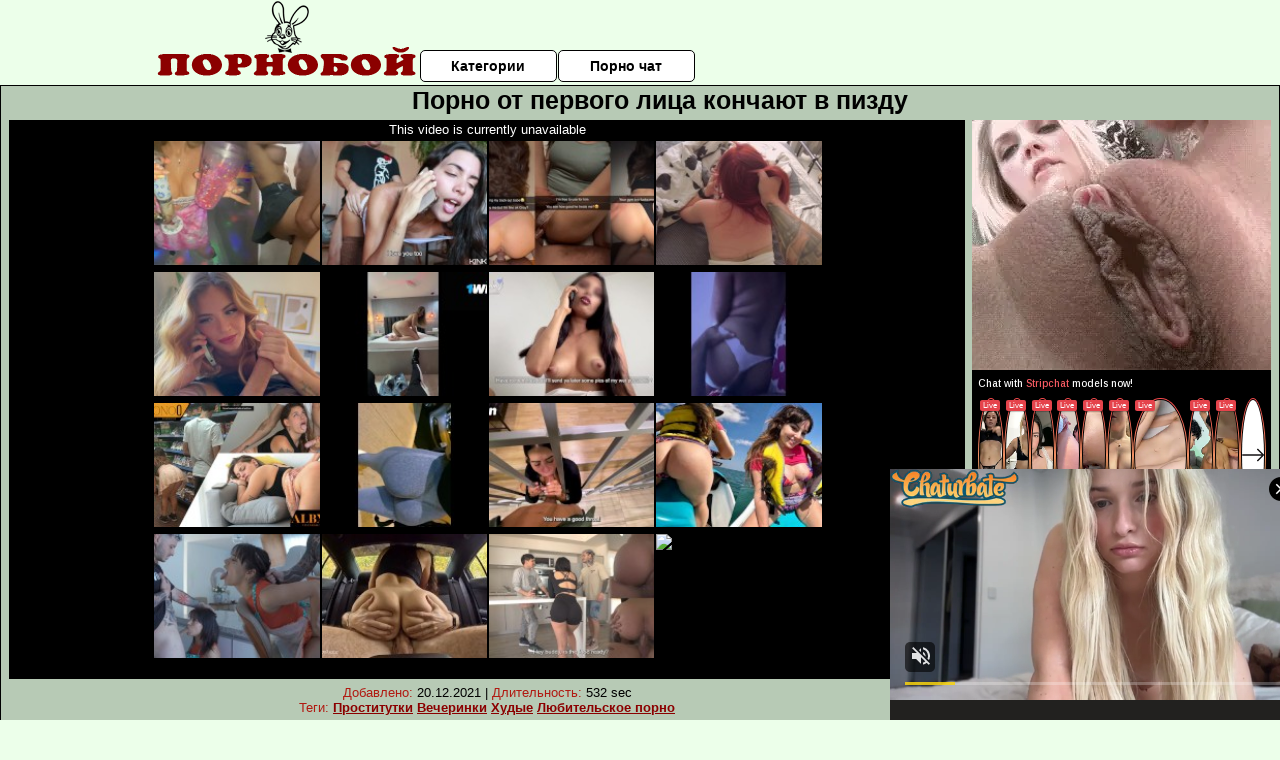

--- FILE ---
content_type: text/html; charset=UTF-8
request_url: https://www.pornhub.com/embed/ph6282db30e1332
body_size: 5851
content:
<!DOCTYPE html>
<html>
<head>
    	    <link rel="canonical" href="https://www.pornhub.com/view_video.php?viewkey=ph6282db30e1332" />
    	<title>Embed Player - Pornhub.com</title>
            <meta name="robots" content="noindex, follow" />
    	<link rel="shortcut icon" href="https://ei.phncdn.com/www-static/favicon.ico?cache=2026011501" />
			<link rel="dns-prefetch" href="//ki.phncdn.com/">
		<link rel="dns-prefetch" href="//es.phncdn.com">
		<link rel="dns-prefetch" href="//cdn1d-static-shared.phncdn.com">
		<link rel="dns-prefetch" href="//apis.google.com">
		<link rel="dns-prefetch" href="//ajax.googleapis.com">
		<link rel="dns-prefetch" href="//www.google-analytics.com">
		<link rel="dns-prefetch" href="//twitter.com">
		<link rel="dns-prefetch" href="//p.twitter.com">
		<link rel="dns-prefetch" href="//platform.tumblr.com">
		<link rel="dns-prefetch" href="//platform.twitter.com">
		<link rel="dns-prefetch" href="//ads.trafficjunky.net">
		<link rel="dns-prefetch" href="//ads2.contentabc.com">
		<link rel="dns-prefetch" href="//cdn1.ads.contentabc.com">
		<link rel="dns-prefetch" href="//media.trafficjunky.net">
		<link rel="dns-prefetch" href="//cdn.feeds.videosz.com">
		<link rel="dns-prefetch" href="//cdn.niche.videosz.com">
		<link rel="dns-prefetch" href="//cdn1-smallimg.phncdn.com">
		<link rel="dns-prefetch" href="//m2.nsimg.net">
        <link rel="dns-prefetch" href="//imagetransform.icfcdn.com">
		<script>
        var COOKIE_DOMAIN = 'pornhub.com';
    	var page_params = {};
	</script>

        <script src="https://media.trafficjunky.net/js/holiday-promo.js"></script>
	<style>
        body {
            background: #000 none repeat scroll 0 0;
            color: #fff;
            font-family: Arial,Helvetica,sans-serif;
            font-size: 12px;
        }
        
        .removedVideo {
            width:100%;
        }
        
        .removedVideoText {
            display: block;
            text-align: center;
            padding: 0.5%;
            color: #FFFFFF;
            font-size: 1.2em;
        }
        
        .videoEmbedLink {
            position: absolute;
            top: -20px;
            left: 0;
        }
        
		.userMessageSection {
			text-align: center;
			color: #fff;
			font-family: Arial, Helvetica, sans-serif;
			padding: 20px;
			z-index: 10;
			height: 225px;
			margin: auto;
			top: 0;
			bottom: 0;
			left: 0;
			right: 0;
			position: absolute;
			box-sizing: border-box;

            &.notAvailable {
                height: 100%;

                h2 {
                    position: absolute;
                    top: 50%;
                    left: 50%;
                    transform: translate(-50%, -50%);
                }
            }
		}

		.userMessageSection a,
		.userMessageSection a:visited {
			color: #f90;
			text-decoration: none;
			cursor: pointer;
		}

		.userMessageSection a:hover {
			text-decoration: underline;
		}

		.userMessageSection h2 {
			color: #fff;
			font-family: Arial, Helvetica, sans-serif;
			font-size: 22px;
			font-weight: normal;
			height: 56px;
			line-height: 28px;
			margin: 0 auto 20px;
			padding: 0;
			text-align: center;
			width: 300px;
		}

		a.orangeButton {
			color: #000;
			background: #f90;
			border-radius: 4px;
			-webkit-border-radius: 4px;
			-moz-border-radius: 4px;
			-ms-border-radius: 4px;
			box-sizing: border-box;
			color: rgb(20, 20, 20);
			cursor: pointer;
			display: inline-block;
			font-size: 20px;
			height: 49px;
			margin-bottom: 15px;
			padding: 13px 15px;
			position: relative;
			text-align: center;
			text-decoration: none;
			width: 486px;
			border: 0;
		}

		a.orangeButton:hover {
			background: #ffa31a;
			text-decoration: none;
		}

		a.orangeButton:visited {
			color: #000;
		}

		p.last {
			font-size: 14px;
		}

		#currentVideoImage {
			opacity: .3;
			position: absolute;
			left: 0;
			top: 0;
			min-width: 100%;
			min-height: 100%;
		}

		@media all and (max-width: 520px) {
			.userMessageSection h2 {
				font-size: 18px;
				line-height: 20px;
				width: auto;
				margin-bottom: 10px;
			}
			a.orangeButton {
				width: 95%;
				font-size: 18px;
				height: 45px;
			}

			p.last {
				font-size: 12px;
			}
		}

	</style>

    </head>

<body style="position: absolute; margin:0px; height:100%; width:100%; background: #000">
			

<style>
	body {
		background: #000 none repeat scroll 0 0;
		color: #fff;
		font-family: Arial,Helvetica,sans-serif;
		font-size: 12px;
	}
	a {
		outline-style: none;
		text-decoration: none;
		color: #f90;
	}
	* {
		margin: 0;
		padding: 0;
	}
	.clear{
		clear: both;
	}
	.removedVideo{
		width:100%;
	}
	.removedVideoText, .removedVideoTextPornhub{
		display: block;
		text-align: center;
		padding: 0.5%;
		color: #FFFFFF;
		font-size: 1.2em;
	}
	.removedVideo ul {
		margin:0 auto;
		width:55%;
		height:auto;
		display: block;
	}
	.removedVideo ul li{
		list-style:none;
		display: block;
		width: 25%;
		height: auto;
		float: left;
		border-top: 2px solid #000;
		border-left: 2px solid #000;
		border-bottom: 2px solid #000;
		position: relative;
		display: block;
		box-sizing: border-box;
		background-color: #000;
	}
	.removedVideo ul li:nth-child(2n+1){
		border-right: 2px solid #000;
	}
	.removedVideo ul li a{
		display: block;
		width: 100%;
		height: 100%;
		color: #000000;
	}
	.duration{
		position: absolute;
		bottom:5px;
		left:5px;
		display: none;
		color: #FFFFFF;
	}
	.titleRelated{
		position: absolute;
		top:0;
		display: none;
		color: #f90;
	}
	.voteRelated{
		position: absolute;
		display: none;
		bottom:5px;
		right:5px;
		color: #FFFFFF;
	}
	.icon-thumb-up{
		top: 1px;
		float: right;
		border: 0;
		background: transparent url(https://ei.phncdn.com/www-static/images/sprite-pornhub-nf.png?cache=2026011501) scroll no-repeat 0 0;
		background-position: -72px -225px;
		width: 15px;
		height: 14px;
		margin-left: 4px;
	}
	.privateOverlay{
		position: absolute;
		z-index: 100;
		top: 0;
		width: 100%;
	}
	.private-vid-title{
		position: absolute;
		bottom:5%;
		width:100%;
		z-index: 150;
		text-align: center;
		font-size: 1em;
	}
	.wrapper{
		position: absolute;
		top:0;
		bottom: 0;
		right: 0;
		left: 0;
		z-index: 1;
		display: block;
	}
	.selectVideoThumb:hover .wrapper{
		background-color: #0c0c0c;
		opacity: 0.7;
	}
	.selectVideoThumb:hover .voteRelated{
		display: block;
		z-index: 20;
	}
	.selectVideoThumb:hover .titleRelated{
		display: block;
		z-index: 30;
	}
	.selectVideoThumb:hover .duration{
		display: block;
		z-index: 40;
	}
    .videoEmbedLink {
        position: absolute;
        top: 0;
        left: 0;
        pointer-events: none;
        color: transparent;
    }
	@media screen and (max-width: 1024px) {
		.removedVideo ul {
			width: 70%;
		}
		.removedVideoText{
			padding: 0.2%;
			font-size: 1.1em;
		}

	}
</style>

<script type="text/javascript">
		var compaignVersion = '-html5';
	try {
		var fo = new ActiveXObject('ShockwaveFlash.ShockwaveFlash');
		if (fo) {
			compaignVersion = '';
		}
	} catch (e) {
		if (navigator.mimeTypes
				&& navigator.mimeTypes['application/x-shockwave-flash'] != undefined
				&& navigator.mimeTypes['application/x-shockwave-flash'].enabledPlugin) {
			compaignVersion = '';

		}
	}

	function getUrlVars() {
		var vars = {},
		    parts = window.location.href.replace(/[?&]+([^=&]+)=([^&]*)/gi, function(m,key,value) {
                vars[key] = value;
            });
		return vars;
	}
</script>
	
	
<script type="text/javascript">
		document.addEventListener("click", function (e) {
		var element =  document.getElementById('removedwrapper'),
			urlToGo = '/view_video.php?viewkey=ph6282db30e1332&utm_source=pornboy.ru&utm_medium=embed&utm_campaign=embed-removed'+compaignVersion;
		if (document.body.contains(element)) {
			// Element exists and list of video build.
			var level = 0;
			for (var element = e.target; element; element = element.parentNode) {
				if (element.id === 'x') {
					document.getElementsByClassName("selectVideoThumb").innerHTML = (level ? "inner " : "") + "x clicked";
					return;
				}
				level++;
			}
			if (level!==10){
				window.open(urlToGo, '_blank');
			}
		}
	});
</script>


		<input type="hidden" target="_blank" rel="noopener noreferrer" class="goToUrl" />
	<input type="hidden" target="_blank" rel="noopener noreferrer" class="goToUrlLogo" />
	
				<div id="removedwrapper" class="removedVideo" style="color: #FFFFFF;">
			<span class="removedVideoText">This video is currently unavailable</span>
			<ul>
				
        <script type="text/javascript">
            var i = '0';
        </script>
        <li class="videoblock videoBox" id="427732591" data-video-id="427732591" >
	<div class="wrap">
		<div class="phimage">
						<div class="marker-overlays">
											</div>

									<a href="" target="_blank" rel="noopener noreferrer" class="selectVideoThumb">
				<script type="text/javascript">

					var newElement  = document.getElementsByTagName("a")[i],
						elementtogo = 	'';
					if(compaignVersion == ''){
						elementtogo = '/view_video.php?viewkey=64170fa622521&utm_source=pornboy.ru&utm_medium=embed&utm_campaign=embed-removed-nt4x4';
					} else{
						elementtogo = '/view_video.php?viewkey=64170fa622521&utm_source=pornboy.ru&utm_medium=embed&utm_campaign=embed-removed-nt4x4-html5';
					}
					newElement.setAttribute('href', elementtogo);
				</script>
				<var class="duration">12:33</var>
				<span class="titleRelated">I fuck a schoolgirl in a bathroom at house party and gets her face full of cum | UPD | Argentina</span>
				<span class="voteRelated">87%<i class="icon-thumb-up"></i></span>
				<img src="https://ei.phncdn.com/videos/202303/19/427732591/original/(m=qSHQVHYbeGcEGgaaaa)(mh=DAJnHdR1OQ4E5mWi)0.jpg" alt="I fuck a schoolgirl in a bathroom at house party and gets her face full of cum | UPD | Argentina" data-mediumthumb="https://ei.phncdn.com/videos/202303/19/427732591/original/(m=qSHQVHYbecuKGgaaaa)(mh=IS7HUNRp31_PALxJ)0.jpg" class="js-preload js-videoThumb js-videoThumbFlip thumb" width="100%"
				 class="rotating" id="8717112936427732591" data-video-id="427732591" data-prefix-id="8717112936427732591" data-thumbs="16" data-path="https://ei.phncdn.com/videos/202303/19/427732591/original/(m=qSHQVHYbeWdTGgaaaa)(mh=PSU1kxsf_ouJO9C3){index}.jpg" data-end="8717112936427732591"				     title="I fuck a schoolgirl in a bathroom at house party and gets her face full of cum | UPD | Argentina" />
				<div class="wrapper"></div>
			</a>
		</div>
			</div>
</li>


                    <script type="text/javascript">
            var i = '1';
        </script>
        <li class="videoblock videoBox" id="399879341" data-video-id="399879341" >
	<div class="wrap">
		<div class="phimage">
						<div class="marker-overlays">
											</div>

									<a href="" target="_blank" rel="noopener noreferrer" class="selectVideoThumb">
				<script type="text/javascript">

					var newElement  = document.getElementsByTagName("a")[i],
						elementtogo = 	'';
					if(compaignVersion == ''){
						elementtogo = '/view_video.php?viewkey=ph61be5b8401ac4&utm_source=pornboy.ru&utm_medium=embed&utm_campaign=embed-removed-nt4x4';
					} else{
						elementtogo = '/view_video.php?viewkey=ph61be5b8401ac4&utm_source=pornboy.ru&utm_medium=embed&utm_campaign=embed-removed-nt4x4-html5';
					}
					newElement.setAttribute('href', elementtogo);
				</script>
				<var class="duration">13:50</var>
				<span class="titleRelated">My Friend&#039;s Cheating Girlfriend, Role Play - Fantasy</span>
				<span class="voteRelated">90%<i class="icon-thumb-up"></i></span>
				<img src="https://ei.phncdn.com/videos/202112/18/399879341/thumbs_40/(m=eGcEGgaaaa)(mh=nL9YrbTRah9ElRK9)14.jpg" alt="My Friend&#039;s Cheating Girlfriend, Role Play - Fantasy" data-mediumthumb="https://ei.phncdn.com/videos/202112/18/399879341/thumbs_40/(m=ecuKGgaaaa)(mh=8lRONsBC30BDMD-q)14.jpg" class="js-preload js-videoThumb js-videoThumbFlip thumb" width="100%"
				 class="rotating" id="6046369300399879341" data-video-id="399879341" data-prefix-id="6046369300399879341" data-thumbs="16" data-path="https://ei.phncdn.com/videos/202112/18/399879341/thumbs_40/(m=eWdTGgaaaa)(mh=eDbUof1dg7nd2bSs){index}.jpg" data-end="6046369300399879341"				     title="My Friend&#039;s Cheating Girlfriend, Role Play - Fantasy" />
				<div class="wrapper"></div>
			</a>
		</div>
			</div>
</li>


                    <script type="text/javascript">
            var i = '2';
        </script>
        <li class="videoblock videoBox" id="447744221" data-video-id="447744221" >
	<div class="wrap">
		<div class="phimage">
						<div class="marker-overlays">
											</div>

									<a href="" target="_blank" rel="noopener noreferrer" class="selectVideoThumb">
				<script type="text/javascript">

					var newElement  = document.getElementsByTagName("a")[i],
						elementtogo = 	'';
					if(compaignVersion == ''){
						elementtogo = '/view_video.php?viewkey=65c203943e692&utm_source=pornboy.ru&utm_medium=embed&utm_campaign=embed-removed-nt4x4';
					} else{
						elementtogo = '/view_video.php?viewkey=65c203943e692&utm_source=pornboy.ru&utm_medium=embed&utm_campaign=embed-removed-nt4x4-html5';
					}
					newElement.setAttribute('href', elementtogo);
				</script>
				<var class="duration">12:09</var>
				<span class="titleRelated">Snapchat compilation of slutty gym girl after workout</span>
				<span class="voteRelated">81%<i class="icon-thumb-up"></i></span>
				<img src="https://ei.phncdn.com/videos/202402/06/447744221/original/(m=qRQTL8YbeGcEGgaaaa)(mh=_jFDUc8-3ZdDeOjx)0.jpg" alt="Snapchat compilation of slutty gym girl after workout" data-mediumthumb="https://ei.phncdn.com/videos/202402/06/447744221/original/(m=qRQTL8YbecuKGgaaaa)(mh=cVdLpdBdbZNueKj0)0.jpg" class="js-preload js-videoThumb js-videoThumbFlip thumb" width="100%"
				 class="rotating" id="1596288140447744221" data-video-id="447744221" data-prefix-id="1596288140447744221" data-thumbs="16" data-path="https://ei.phncdn.com/videos/202402/06/447744221/original/(m=qRQTL8YbeWdTGgaaaa)(mh=dv359nc_ViI8WnY5){index}.jpg" data-end="1596288140447744221"				     title="Snapchat compilation of slutty gym girl after workout" />
				<div class="wrapper"></div>
			</a>
		</div>
			</div>
</li>


                    <script type="text/javascript">
            var i = '3';
        </script>
        <li class="videoblock videoBox" id="394746361" data-video-id="394746361" >
	<div class="wrap">
		<div class="phimage">
						<div class="marker-overlays">
											</div>

									<a href="" target="_blank" rel="noopener noreferrer" class="selectVideoThumb">
				<script type="text/javascript">

					var newElement  = document.getElementsByTagName("a")[i],
						elementtogo = 	'';
					if(compaignVersion == ''){
						elementtogo = '/view_video.php?viewkey=ph6141d4ab49777&utm_source=pornboy.ru&utm_medium=embed&utm_campaign=embed-removed-nt4x4';
					} else{
						elementtogo = '/view_video.php?viewkey=ph6141d4ab49777&utm_source=pornboy.ru&utm_medium=embed&utm_campaign=embed-removed-nt4x4-html5';
					}
					newElement.setAttribute('href', elementtogo);
				</script>
				<var class="duration">6:48</var>
				<span class="titleRelated">A girlfriend was talking on the phone, and I fucked her in all holes!</span>
				<span class="voteRelated">90%<i class="icon-thumb-up"></i></span>
				<img src="https://ei.phncdn.com/videos/202109/15/394746361/original/(m=eGcEGgaaaa)(mh=-6dDcYDx6wqyGdRg)10.jpg" alt="A girlfriend was talking on the phone, and I fucked her in all holes!" data-mediumthumb="https://ei.phncdn.com/videos/202109/15/394746361/original/(m=ecuKGgaaaa)(mh=hIKvg3nXEktO-3je)10.jpg" class="js-preload js-videoThumb js-videoThumbFlip thumb" width="100%"
				 class="rotating" id="8395649437394746361" data-video-id="394746361" data-prefix-id="8395649437394746361" data-thumbs="16" data-path="https://ei.phncdn.com/videos/202109/15/394746361/original/(m=eWdTGgaaaa)(mh=luMzK6dvCcKOjzyI){index}.jpg" data-end="8395649437394746361"				     title="A girlfriend was talking on the phone, and I fucked her in all holes!" />
				<div class="wrapper"></div>
			</a>
		</div>
			</div>
</li>


                    <script type="text/javascript">
            var i = '4';
        </script>
        <li class="videoblock videoBox" id="459320181" data-video-id="459320181" >
	<div class="wrap">
		<div class="phimage">
						<div class="marker-overlays">
											</div>

									<a href="" target="_blank" rel="noopener noreferrer" class="selectVideoThumb">
				<script type="text/javascript">

					var newElement  = document.getElementsByTagName("a")[i],
						elementtogo = 	'';
					if(compaignVersion == ''){
						elementtogo = '/view_video.php?viewkey=6712873f39cf8&utm_source=pornboy.ru&utm_medium=embed&utm_campaign=embed-removed-nt4x4';
					} else{
						elementtogo = '/view_video.php?viewkey=6712873f39cf8&utm_source=pornboy.ru&utm_medium=embed&utm_campaign=embed-removed-nt4x4-html5';
					}
					newElement.setAttribute('href', elementtogo);
				</script>
				<var class="duration">11:03</var>
				<span class="titleRelated">Unfaithful Girlfriend Wants to Fuck While Boyfriends On the Phone!</span>
				<span class="voteRelated">89%<i class="icon-thumb-up"></i></span>
				<img src="https://ei.phncdn.com/videos/202410/18/459320181/original/(m=eGcEGgaaaa)(mh=wygkNZO2qmuu8vPJ)4.jpg" alt="Unfaithful Girlfriend Wants to Fuck While Boyfriends On the Phone!" data-mediumthumb="https://ei.phncdn.com/videos/202410/18/459320181/original/(m=ecuKGgaaaa)(mh=4JdCbrPSiKdBFnac)4.jpg" class="js-preload js-videoThumb js-videoThumbFlip thumb" width="100%"
				 class="rotating" id="8438930767459320181" data-video-id="459320181" data-prefix-id="8438930767459320181" data-thumbs="16" data-path="https://ei.phncdn.com/videos/202410/18/459320181/original/(m=eWdTGgaaaa)(mh=crFieDfh409fKQGX){index}.jpg" data-end="8438930767459320181"				     title="Unfaithful Girlfriend Wants to Fuck While Boyfriends On the Phone!" />
				<div class="wrapper"></div>
			</a>
		</div>
			</div>
</li>


                    <script type="text/javascript">
            var i = '5';
        </script>
        <li class="videoblock videoBox" id="463965955" data-video-id="463965955" >
	<div class="wrap">
		<div class="phimage">
						<div class="marker-overlays">
											</div>

									<a href="" target="_blank" rel="noopener noreferrer" class="selectVideoThumb">
				<script type="text/javascript">

					var newElement  = document.getElementsByTagName("a")[i],
						elementtogo = 	'';
					if(compaignVersion == ''){
						elementtogo = '/view_video.php?viewkey=679d7e01cbb50&utm_source=pornboy.ru&utm_medium=embed&utm_campaign=embed-removed-nt4x4';
					} else{
						elementtogo = '/view_video.php?viewkey=679d7e01cbb50&utm_source=pornboy.ru&utm_medium=embed&utm_campaign=embed-removed-nt4x4-html5';
					}
					newElement.setAttribute('href', elementtogo);
				</script>
				<var class="duration">25:36</var>
				<span class="titleRelated">My boyfriend hears my moans on the phone while I ride another cock.</span>
				<span class="voteRelated">77%<i class="icon-thumb-up"></i></span>
				<img src="https://ei.phncdn.com/videos/202502/01/463965955/thumbs_15/(m=eGcEGgaaaa)(mh=r99NpArju_LjtnZp)6.jpg" alt="My boyfriend hears my moans on the phone while I ride another cock." data-mediumthumb="https://ei.phncdn.com/videos/202502/01/463965955/thumbs_15/(m=ecuKGgaaaa)(mh=qwoan7EnlzSEjlp8)6.jpg" class="js-preload js-videoThumb js-videoThumbFlip thumb" width="100%"
				 class="rotating" id="5626790306463965955" data-video-id="463965955" data-prefix-id="5626790306463965955" data-thumbs="16" data-path="https://ei.phncdn.com/videos/202502/01/463965955/thumbs_15/(m=eWdTGgaaaa)(mh=7lNmV5MA_mpBxtFX){index}.jpg" data-end="5626790306463965955"				     title="My boyfriend hears my moans on the phone while I ride another cock." />
				<div class="wrapper"></div>
			</a>
		</div>
			</div>
</li>


                    <script type="text/javascript">
            var i = '6';
        </script>
        <li class="videoblock videoBox" id="384835921" data-video-id="384835921" >
	<div class="wrap">
		<div class="phimage">
						<div class="marker-overlays">
											</div>

									<a href="" target="_blank" rel="noopener noreferrer" class="selectVideoThumb">
				<script type="text/javascript">

					var newElement  = document.getElementsByTagName("a")[i],
						elementtogo = 	'';
					if(compaignVersion == ''){
						elementtogo = '/view_video.php?viewkey=ph6046c884f2c91&utm_source=pornboy.ru&utm_medium=embed&utm_campaign=embed-removed-nt4x4';
					} else{
						elementtogo = '/view_video.php?viewkey=ph6046c884f2c91&utm_source=pornboy.ru&utm_medium=embed&utm_campaign=embed-removed-nt4x4-html5';
					}
					newElement.setAttribute('href', elementtogo);
				</script>
				<var class="duration">9:52</var>
				<span class="titleRelated">Making my Manager Cum Inside me at Work (while my husband is on the phone) - Spanish talking english</span>
				<span class="voteRelated">90%<i class="icon-thumb-up"></i></span>
				<img src="https://ei.phncdn.com/videos/202103/09/384835921/original/(m=eGcEGgaaaa)(mh=yaq7Ix-TPVG1IW8Z)14.jpg" alt="Making my Manager Cum Inside me at Work (while my husband is on the phone) - Spanish talking english" data-mediumthumb="https://ei.phncdn.com/videos/202103/09/384835921/original/(m=ecuKGgaaaa)(mh=AM_dVTuQrrJ4evcU)14.jpg" class="js-preload js-videoThumb js-videoThumbFlip thumb" width="100%"
				 class="rotating" id="9008647743384835921" data-video-id="384835921" data-prefix-id="9008647743384835921" data-thumbs="16" data-path="https://ei.phncdn.com/videos/202103/09/384835921/original/(m=eWdTGgaaaa)(mh=GmP_O020bOtyz1EP){index}.jpg" data-end="9008647743384835921"				     title="Making my Manager Cum Inside me at Work (while my husband is on the phone) - Spanish talking english" />
				<div class="wrapper"></div>
			</a>
		</div>
			</div>
</li>


                    <script type="text/javascript">
            var i = '7';
        </script>
        <li class="videoblock videoBox" id="457054201" data-video-id="457054201" >
	<div class="wrap">
		<div class="phimage">
						<div class="marker-overlays">
											</div>

									<a href="" target="_blank" rel="noopener noreferrer" class="selectVideoThumb">
				<script type="text/javascript">

					var newElement  = document.getElementsByTagName("a")[i],
						elementtogo = 	'';
					if(compaignVersion == ''){
						elementtogo = '/view_video.php?viewkey=66cf11d70b6e4&utm_source=pornboy.ru&utm_medium=embed&utm_campaign=embed-removed-nt4x4';
					} else{
						elementtogo = '/view_video.php?viewkey=66cf11d70b6e4&utm_source=pornboy.ru&utm_medium=embed&utm_campaign=embed-removed-nt4x4-html5';
					}
					newElement.setAttribute('href', elementtogo);
				</script>
				<var class="duration">8:51</var>
				<span class="titleRelated">Freshly Before College</span>
				<span class="voteRelated">82%<i class="icon-thumb-up"></i></span>
				<img src="https://ei.phncdn.com/videos/202408/28/457054201/original/(m=eGcEGgaaaa)(mh=cXg0N2H4pb_vcVcH)15.jpg" alt="Freshly Before College" data-mediumthumb="https://ei.phncdn.com/videos/202408/28/457054201/original/(m=ecuKGgaaaa)(mh=ncApWn8EWBOOO-39)15.jpg" class="js-preload js-videoThumb js-videoThumbFlip thumb" width="100%"
				 class="rotating" id="3777176609457054201" data-video-id="457054201" data-prefix-id="3777176609457054201" data-thumbs="16" data-path="https://ei.phncdn.com/videos/202408/28/457054201/original/(m=eWdTGgaaaa)(mh=_4YHLr8wlzwTbFoI){index}.jpg" data-end="3777176609457054201"				     title="Freshly Before College" />
				<div class="wrapper"></div>
			</a>
		</div>
			</div>
</li>


                    <script type="text/javascript">
            var i = '8';
        </script>
        <li class="videoblock videoBox" id="448661011" data-video-id="448661011" >
	<div class="wrap">
		<div class="phimage">
						<div class="marker-overlays">
											</div>

									<a href="" target="_blank" rel="noopener noreferrer" class="selectVideoThumb">
				<script type="text/javascript">

					var newElement  = document.getElementsByTagName("a")[i],
						elementtogo = 	'';
					if(compaignVersion == ''){
						elementtogo = '/view_video.php?viewkey=65dabd51ab276&utm_source=pornboy.ru&utm_medium=embed&utm_campaign=embed-removed-nt4x4';
					} else{
						elementtogo = '/view_video.php?viewkey=65dabd51ab276&utm_source=pornboy.ru&utm_medium=embed&utm_campaign=embed-removed-nt4x4-html5';
					}
					newElement.setAttribute('href', elementtogo);
				</script>
				<var class="duration">13:47</var>
				<span class="titleRelated">I Follow Him from the SUPERMARKET🛒 to His HOUSE🏠/ AHEGAO / Ft. Albx09</span>
				<span class="voteRelated">89%<i class="icon-thumb-up"></i></span>
				<img src="https://ei.phncdn.com/videos/202402/25/448661011/original/(m=qH6V49YbeGcEGgaaaa)(mh=RtLrsMU9juTxkt5h)0.jpg" alt="I Follow Him from the SUPERMARKET🛒 to His HOUSE🏠/ AHEGAO / Ft. Albx09" data-mediumthumb="https://ei.phncdn.com/videos/202402/25/448661011/original/(m=qH6V49YbecuKGgaaaa)(mh=21rQAF3zSYE8mAgj)0.jpg" class="js-preload js-videoThumb js-videoThumbFlip thumb" width="100%"
				 class="rotating" id="7907050342448661011" data-video-id="448661011" data-prefix-id="7907050342448661011" data-thumbs="16" data-path="https://ei.phncdn.com/videos/202402/25/448661011/original/(m=qH6V49YbeWdTGgaaaa)(mh=sLgIa1KCh3HFz1MU){index}.jpg" data-end="7907050342448661011"				     title="I Follow Him from the SUPERMARKET🛒 to His HOUSE🏠/ AHEGAO / Ft. Albx09" />
				<div class="wrapper"></div>
			</a>
		</div>
			</div>
</li>


                    <script type="text/javascript">
            var i = '9';
        </script>
        <li class="videoblock videoBox" id="409349361" data-video-id="409349361" >
	<div class="wrap">
		<div class="phimage">
						<div class="marker-overlays">
											</div>

									<a href="" target="_blank" rel="noopener noreferrer" class="selectVideoThumb">
				<script type="text/javascript">

					var newElement  = document.getElementsByTagName("a")[i],
						elementtogo = 	'';
					if(compaignVersion == ''){
						elementtogo = '/view_video.php?viewkey=ph629c326ef2376&utm_source=pornboy.ru&utm_medium=embed&utm_campaign=embed-removed-nt4x4';
					} else{
						elementtogo = '/view_video.php?viewkey=ph629c326ef2376&utm_source=pornboy.ru&utm_medium=embed&utm_campaign=embed-removed-nt4x4-html5';
					}
					newElement.setAttribute('href', elementtogo);
				</script>
				<var class="duration">7:40</var>
				<span class="titleRelated">Fucking the big ass at the GYM after a training routine</span>
				<span class="voteRelated">78%<i class="icon-thumb-up"></i></span>
				<img src="https://ei.phncdn.com/videos/202206/05/409349361/thumbs_5/(m=eGcEGgaaaa)(mh=ToNdMHaPqVkLj58r)1.jpg" alt="Fucking the big ass at the GYM after a training routine" data-mediumthumb="https://ei.phncdn.com/videos/202206/05/409349361/thumbs_5/(m=ecuKGgaaaa)(mh=_SplkUznF9LNfg55)1.jpg" class="js-preload js-videoThumb js-videoThumbFlip thumb" width="100%"
				 class="rotating" id="9543057006409349361" data-video-id="409349361" data-prefix-id="9543057006409349361" data-thumbs="16" data-path="https://ei.phncdn.com/videos/202206/05/409349361/thumbs_5/(m=eWdTGgaaaa)(mh=VkvnSqEImnU8FHzM){index}.jpg" data-end="9543057006409349361"				     title="Fucking the big ass at the GYM after a training routine" />
				<div class="wrapper"></div>
			</a>
		</div>
			</div>
</li>


                    <script type="text/javascript">
            var i = '10';
        </script>
        <li class="videoblock videoBox" id="458616261" data-video-id="458616261" >
	<div class="wrap">
		<div class="phimage">
						<div class="marker-overlays">
											</div>

									<a href="" target="_blank" rel="noopener noreferrer" class="selectVideoThumb">
				<script type="text/javascript">

					var newElement  = document.getElementsByTagName("a")[i],
						elementtogo = 	'';
					if(compaignVersion == ''){
						elementtogo = '/view_video.php?viewkey=66fe558bb8f3b&utm_source=pornboy.ru&utm_medium=embed&utm_campaign=embed-removed-nt4x4';
					} else{
						elementtogo = '/view_video.php?viewkey=66fe558bb8f3b&utm_source=pornboy.ru&utm_medium=embed&utm_campaign=embed-removed-nt4x4-html5';
					}
					newElement.setAttribute('href', elementtogo);
				</script>
				<var class="duration">31:11</var>
				<span class="titleRelated">Colombian MILF is taken to the police station and is POV fucked to orgasm! Kylei</span>
				<span class="voteRelated">86%<i class="icon-thumb-up"></i></span>
				<img src="https://ei.phncdn.com/videos/202410/03/458616261/thumbs_5/(m=eGcEGgaaaa)(mh=QROlR6ky09Xqnxmg)5.jpg" alt="Colombian MILF is taken to the police station and is POV fucked to orgasm! Kylei" data-mediumthumb="https://ei.phncdn.com/videos/202410/03/458616261/thumbs_5/(m=ecuKGgaaaa)(mh=Z9RcOIQb0U4pY2Gt)5.jpg" class="js-preload js-videoThumb js-videoThumbFlip thumb" width="100%"
				 class="rotating" id="8528369316458616261" data-video-id="458616261" data-prefix-id="8528369316458616261" data-thumbs="16" data-path="https://ei.phncdn.com/videos/202410/03/458616261/thumbs_5/(m=eWdTGgaaaa)(mh=1qTwsHLuyzL1g9FT){index}.jpg" data-end="8528369316458616261"				     title="Colombian MILF is taken to the police station and is POV fucked to orgasm! Kylei" />
				<div class="wrapper"></div>
			</a>
		</div>
			</div>
</li>


                    <script type="text/javascript">
            var i = '11';
        </script>
        <li class="videoblock videoBox" id="414390851" data-video-id="414390851" >
	<div class="wrap">
		<div class="phimage">
						<div class="marker-overlays">
											</div>

									<a href="" target="_blank" rel="noopener noreferrer" class="selectVideoThumb">
				<script type="text/javascript">

					var newElement  = document.getElementsByTagName("a")[i],
						elementtogo = 	'';
					if(compaignVersion == ''){
						elementtogo = '/view_video.php?viewkey=ph6307f6eb4e3a8&utm_source=pornboy.ru&utm_medium=embed&utm_campaign=embed-removed-nt4x4';
					} else{
						elementtogo = '/view_video.php?viewkey=ph6307f6eb4e3a8&utm_source=pornboy.ru&utm_medium=embed&utm_campaign=embed-removed-nt4x4-html5';
					}
					newElement.setAttribute('href', elementtogo);
				</script>
				<var class="duration">14:05</var>
				<span class="titleRelated">risky sex in public fucking on the jet ski and two cumshots spanish pamsnusnu</span>
				<span class="voteRelated">90%<i class="icon-thumb-up"></i></span>
				<img src="https://ei.phncdn.com/videos/202208/25/414390851/original/(m=qL8Y4YXbeGcEGgaaaa)(mh=cNS62qWY-Sy-_7se)0.jpg" alt="risky sex in public fucking on the jet ski and two cumshots spanish pamsnusnu" data-mediumthumb="https://ei.phncdn.com/videos/202208/25/414390851/original/(m=qL8Y4YXbecuKGgaaaa)(mh=d7PwOMVrOUPhYjmx)0.jpg" class="js-preload js-videoThumb js-videoThumbFlip thumb" width="100%"
				 class="rotating" id="7015348298414390851" data-video-id="414390851" data-prefix-id="7015348298414390851" data-thumbs="16" data-path="https://ei.phncdn.com/videos/202208/25/414390851/original/(m=qL8Y4YXbeWdTGgaaaa)(mh=ZzmKTU1x4OMawou3){index}.jpg" data-end="7015348298414390851"				     title="risky sex in public fucking on the jet ski and two cumshots spanish pamsnusnu" />
				<div class="wrapper"></div>
			</a>
		</div>
			</div>
</li>


                    <script type="text/javascript">
            var i = '12';
        </script>
        <li class="videoblock videoBox" id="459375671" data-video-id="459375671" >
	<div class="wrap">
		<div class="phimage">
						<div class="marker-overlays">
											</div>

									<a href="" target="_blank" rel="noopener noreferrer" class="selectVideoThumb">
				<script type="text/javascript">

					var newElement  = document.getElementsByTagName("a")[i],
						elementtogo = 	'';
					if(compaignVersion == ''){
						elementtogo = '/view_video.php?viewkey=67143b15ba4ba&utm_source=pornboy.ru&utm_medium=embed&utm_campaign=embed-removed-nt4x4';
					} else{
						elementtogo = '/view_video.php?viewkey=67143b15ba4ba&utm_source=pornboy.ru&utm_medium=embed&utm_campaign=embed-removed-nt4x4-html5';
					}
					newElement.setAttribute('href', elementtogo);
				</script>
				<var class="duration">14:10</var>
				<span class="titleRelated">I pulled down my sister-in-law&#039;s pants, I misunderstood the situation</span>
				<span class="voteRelated">80%<i class="icon-thumb-up"></i></span>
				<img src="https://ei.phncdn.com/videos/202410/19/459375671/original/(m=q___H1ZbeGcEGgaaaa)(mh=mrkPCpG3gwErPDnN)0.jpg" alt="I pulled down my sister-in-law&#039;s pants, I misunderstood the situation" data-mediumthumb="https://ei.phncdn.com/videos/202410/19/459375671/original/(m=q___H1ZbecuKGgaaaa)(mh=NQ6EWhVezveq4qEg)0.jpg" class="js-preload js-videoThumb js-videoThumbFlip thumb" width="100%"
				 class="rotating" id="1505367402459375671" data-video-id="459375671" data-prefix-id="1505367402459375671" data-thumbs="16" data-path="https://ei.phncdn.com/videos/202410/19/459375671/original/(m=q___H1ZbeWdTGgaaaa)(mh=TEbUAouH8nAeXF4-){index}.jpg" data-end="1505367402459375671"				     title="I pulled down my sister-in-law&#039;s pants, I misunderstood the situation" />
				<div class="wrapper"></div>
			</a>
		</div>
			</div>
</li>


                    <script type="text/javascript">
            var i = '13';
        </script>
        <li class="videoblock videoBox" id="441535571" data-video-id="441535571" >
	<div class="wrap">
		<div class="phimage">
						<div class="marker-overlays">
											</div>

									<a href="" target="_blank" rel="noopener noreferrer" class="selectVideoThumb">
				<script type="text/javascript">

					var newElement  = document.getElementsByTagName("a")[i],
						elementtogo = 	'';
					if(compaignVersion == ''){
						elementtogo = '/view_video.php?viewkey=65327084532d5&utm_source=pornboy.ru&utm_medium=embed&utm_campaign=embed-removed-nt4x4';
					} else{
						elementtogo = '/view_video.php?viewkey=65327084532d5&utm_source=pornboy.ru&utm_medium=embed&utm_campaign=embed-removed-nt4x4-html5';
					}
					newElement.setAttribute('href', elementtogo);
				</script>
				<var class="duration">10:19</var>
				<span class="titleRelated">Horny Girlfriend Wants To Get Fucked In The Backseat Of The Car - Amateur couple</span>
				<span class="voteRelated">87%<i class="icon-thumb-up"></i></span>
				<img src="https://ei.phncdn.com/videos/202310/20/441535571/original/(m=qI75LZYbeGcEGgaaaa)(mh=KLCW0xXMIMEDvwDn)0.jpg" alt="Horny Girlfriend Wants To Get Fucked In The Backseat Of The Car - Amateur couple" data-mediumthumb="https://ei.phncdn.com/videos/202310/20/441535571/original/(m=qI75LZYbecuKGgaaaa)(mh=RfQtqMTvDU8blewa)0.jpg" class="js-preload js-videoThumb js-videoThumbFlip thumb" width="100%"
				 class="rotating" id="2733168390441535571" data-video-id="441535571" data-prefix-id="2733168390441535571" data-thumbs="16" data-path="https://ei.phncdn.com/videos/202310/20/441535571/original/(m=qI75LZYbeWdTGgaaaa)(mh=qJx5bNglYfHtsEtZ){index}.jpg" data-end="2733168390441535571"				     title="Horny Girlfriend Wants To Get Fucked In The Backseat Of The Car - Amateur couple" />
				<div class="wrapper"></div>
			</a>
		</div>
			</div>
</li>


                    <script type="text/javascript">
            var i = '14';
        </script>
        <li class="videoblock videoBox" id="457224051" data-video-id="457224051" >
	<div class="wrap">
		<div class="phimage">
						<div class="marker-overlays">
											</div>

									<a href="" target="_blank" rel="noopener noreferrer" class="selectVideoThumb">
				<script type="text/javascript">

					var newElement  = document.getElementsByTagName("a")[i],
						elementtogo = 	'';
					if(compaignVersion == ''){
						elementtogo = '/view_video.php?viewkey=66d471552c435&utm_source=pornboy.ru&utm_medium=embed&utm_campaign=embed-removed-nt4x4';
					} else{
						elementtogo = '/view_video.php?viewkey=66d471552c435&utm_source=pornboy.ru&utm_medium=embed&utm_campaign=embed-removed-nt4x4-html5';
					}
					newElement.setAttribute('href', elementtogo);
				</script>
				<var class="duration">20:34</var>
				<span class="titleRelated">aparte de Boludo, también Cornudo. le rompo el orto a la Mujer de mi Mejor Amigo</span>
				<span class="voteRelated">87%<i class="icon-thumb-up"></i></span>
				<img src="https://ei.phncdn.com/videos/202409/01/457224051/original/(m=qMP9STZbeGcEGgaaaa)(mh=lJmYPN3nQNzieyWA)0.jpg" alt="aparte de Boludo, también Cornudo. le rompo el orto a la Mujer de mi Mejor Amigo" data-mediumthumb="https://ei.phncdn.com/videos/202409/01/457224051/original/(m=qMP9STZbecuKGgaaaa)(mh=GSY5TRXTlSD38Gee)0.jpg" class="js-preload js-videoThumb js-videoThumbFlip thumb" width="100%"
				 class="rotating" id="4555426789457224051" data-video-id="457224051" data-prefix-id="4555426789457224051" data-thumbs="16" data-path="https://ei.phncdn.com/videos/202409/01/457224051/original/(m=qMP9STZbeWdTGgaaaa)(mh=R1mZ9TiwE3AnwMOa){index}.jpg" data-end="4555426789457224051"				     title="aparte de Boludo, también Cornudo. le rompo el orto a la Mujer de mi Mejor Amigo" />
				<div class="wrapper"></div>
			</a>
		</div>
			</div>
</li>


                    <script type="text/javascript">
            var i = '15';
        </script>
        <li class="videoblock videoBox" id="473230475" data-video-id="473230475" >
	<div class="wrap">
		<div class="phimage">
						<div class="marker-overlays">
											</div>

									<a href="" target="_blank" rel="noopener noreferrer" class="selectVideoThumb">
				<script type="text/javascript">

					var newElement  = document.getElementsByTagName("a")[i],
						elementtogo = 	'';
					if(compaignVersion == ''){
						elementtogo = '/view_video.php?viewkey=689fb4db0c6db&utm_source=pornboy.ru&utm_medium=embed&utm_campaign=embed-removed-nt4x4';
					} else{
						elementtogo = '/view_video.php?viewkey=689fb4db0c6db&utm_source=pornboy.ru&utm_medium=embed&utm_campaign=embed-removed-nt4x4-html5';
					}
					newElement.setAttribute('href', elementtogo);
				</script>
				<var class="duration">14:25</var>
				<span class="titleRelated">Please leave my boyfriend alone, I&#039;ll be your whore - Russian, Slave and mouth fucked</span>
				<span class="voteRelated">90%<i class="icon-thumb-up"></i></span>
				<img src="https://pix-cdn77.phncdn.com/c6251/videos/202508/15/19448745/original/0198c0cb-e1d2-7434-871c-e500c940d05c.png/plain/rs:fit:160:120?hash=6L54aDGH9OM63LxK-0cMoxNhF2I=&validto=1768605815" alt="Please leave my boyfriend alone, I&#039;ll be your whore - Russian, Slave and mouth fucked" data-mediumthumb="https://pix-fl.phncdn.com/c6251/videos/202508/15/19448745/original/0198c0cb-e1d2-7434-871c-e500c940d05c.png/plain/rs:fit:258:145?hdnea=st=1768519415~exp=1768605815~hdl=-1~hmac=b08b755eb9b2e7f889914309e10d4e6de2f07687" class="js-preload js-videoThumb js-videoThumbFlip thumb" width="100%"
				 class="rotating" id="4891795268473230475" data-video-id="473230475" data-prefix-id="4891795268473230475" data-thumbs="16" data-path="/c6251/videos/202508/15/19448745/original/0198c0cb-e1d2-7434-871c-e500c940d05c.png/plain/rs:fit:240:180{index}.jpg" data-end="4891795268473230475"				     title="Please leave my boyfriend alone, I&#039;ll be your whore - Russian, Slave and mouth fucked" />
				<div class="wrapper"></div>
			</a>
		</div>
			</div>
</li>


            				<div class="clear"></div>
			</ul>
		</div>
	
	    </body>
</html>


--- FILE ---
content_type: application/xml; charset=utf-8
request_url: https://live.trmzum.com/vast.go?spaceid=11685313&subid=PR_exo_us_7816444_pornopilotki.ru
body_size: 4093
content:
<?xml version="1.0" encoding="UTF-8"?><VAST version="3.0"> <Error><![CDATA[https://live.trmzum.com/vast.go?spaceid=11685313&act=error&code=[ERRORCODE]]]></Error><Ad id="1"><InLine><AdSystem>Admoxi</AdSystem><AdTitle><![CDATA[spank me or youre in trouble 😈 #bigbooty #squirt #teen #smalltits #aussie]]></AdTitle><Description><![CDATA[]]></Description><Impression><![CDATA[https://live.trmzum.com/vast.go?spaceid=11685313&act=logimp&xref=[base64]]]></Impression><Creatives><Creative sequence="1" id="1"><Linear skipoffset="00:00:05"><Duration>00:00:30</Duration><TrackingEvents><Tracking event="midpoint"><![CDATA[https://live.trmzum.com/vast.go?spaceid=11685313&act=midpoint&xref=[base64]]]></Tracking></TrackingEvents><VideoClicks><ClickThrough><![CDATA[https://live.trmzum.com/click.go?xref=[base64]]]></ClickThrough><ClickTracking></ClickTracking></VideoClicks><MediaFiles><MediaFile delivery="progressive" bitrate="276851" type="video/mp4"><![CDATA[https://cdn.trudigo.com/data/creatives/20298/717905.mp4]]></MediaFile><MediaFile delivery="streaming" bitrate="276851" type="application/x-mpegURL"><![CDATA[https://edge10-fra.live.mmcdn.com/live-hls/amlst:kaylaaaa111-sd-23edb34b7be050474499bd6f92a060f9619f9b4a87dc5c901fce5db274c36472_trns_h264/playlist.m3u8]]></MediaFile></MediaFiles></Linear></Creative></Creatives></InLine></Ad></VAST>